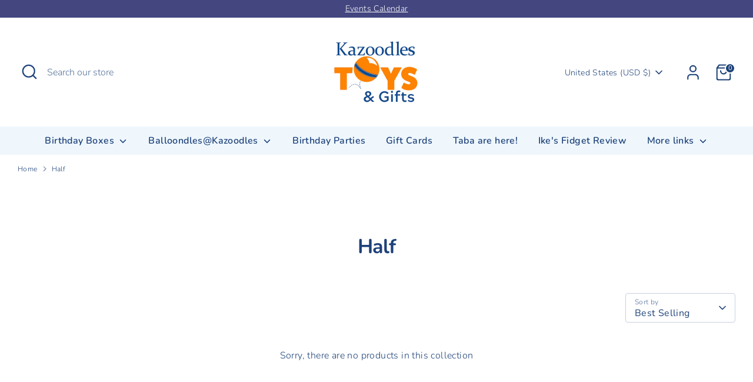

--- FILE ---
content_type: application/x-javascript; charset=utf-8
request_url: https://bundler.nice-team.net/app/shop/status/kazoodles-toys.myshopify.com.js?1768804444
body_size: -179
content:
var bundler_settings_updated='1763767965c';